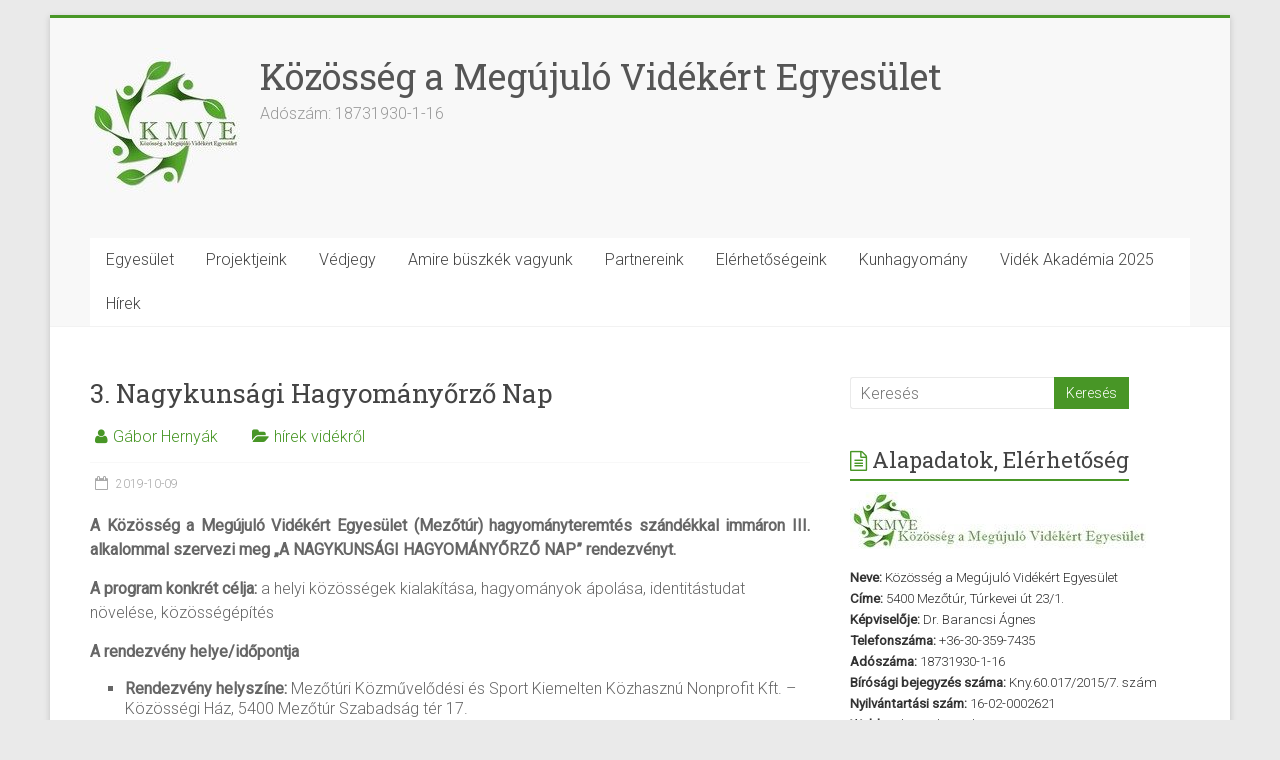

--- FILE ---
content_type: text/html; charset=UTF-8
request_url: https://www.kmve.hu/3-nagykunsagi-hagyomanyorzo-nap/
body_size: 13855
content:

<!DOCTYPE html>
<html dir="ltr" lang="hu"
	prefix="og: https://ogp.me/ns#" >
<head>
<meta charset="UTF-8" />
<meta name="viewport" content="width=device-width, initial-scale=1">
<link rel="profile" href="http://gmpg.org/xfn/11" />
<link rel="pingback" href="https://www.kmve.hu/xmlrpc.php" />

		<!-- All in One SEO 4.2.9 - aioseo.com -->
		<meta name="description" content="A Közösség a Megújuló Vidékért Egyesület (Mezőtúr) 2019. október 18-án hagyományteremtés szándékkal immáron III. alkalommal szervezi meg „A NAGYKUNSÁGI HAGYOMÁNYŐRZŐ NAP” rendezvényt. Jelentkezéseket 2019. október 16-ig várjuk" />
		<meta name="robots" content="max-image-preview:large" />
		<link rel="canonical" href="https://www.kmve.hu/3-nagykunsagi-hagyomanyorzo-nap/" />
		<meta name="generator" content="All in One SEO (AIOSEO) 4.2.9 " />
		<meta property="og:locale" content="hu_HU" />
		<meta property="og:site_name" content="Közösség a Megújuló Vidékért Egyesület - Adószám: 18731930-1-16" />
		<meta property="og:type" content="article" />
		<meta property="og:title" content="3. Nagykunsági Hagyományőrző Nap - Közösség a Megújuló Vidékért Egyesület" />
		<meta property="og:description" content="A Közösség a Megújuló Vidékért Egyesület (Mezőtúr) 2019. október 18-án hagyományteremtés szándékkal immáron III. alkalommal szervezi meg „A NAGYKUNSÁGI HAGYOMÁNYŐRZŐ NAP” rendezvényt. Jelentkezéseket 2019. október 16-ig várjuk" />
		<meta property="og:url" content="https://www.kmve.hu/3-nagykunsagi-hagyomanyorzo-nap/" />
		<meta property="og:image" content="https://www.kmve.hu/wp-content/uploads/2016/05/cropped-kmve_150_sz.jpg" />
		<meta property="og:image:secure_url" content="https://www.kmve.hu/wp-content/uploads/2016/05/cropped-kmve_150_sz.jpg" />
		<meta property="og:image:width" content="150" />
		<meta property="og:image:height" content="150" />
		<meta property="article:published_time" content="2019-10-09T06:45:05+00:00" />
		<meta property="article:modified_time" content="2019-10-09T06:45:05+00:00" />
		<meta name="twitter:card" content="summary_large_image" />
		<meta name="twitter:title" content="3. Nagykunsági Hagyományőrző Nap - Közösség a Megújuló Vidékért Egyesület" />
		<meta name="twitter:description" content="A Közösség a Megújuló Vidékért Egyesület (Mezőtúr) 2019. október 18-án hagyományteremtés szándékkal immáron III. alkalommal szervezi meg „A NAGYKUNSÁGI HAGYOMÁNYŐRZŐ NAP” rendezvényt. Jelentkezéseket 2019. október 16-ig várjuk" />
		<meta name="twitter:image" content="https://www.kmve.hu/wp-content/uploads/2016/05/cropped-kmve_150_sz.jpg" />
		<script type="application/ld+json" class="aioseo-schema">
			{"@context":"https:\/\/schema.org","@graph":[{"@type":"BlogPosting","@id":"https:\/\/www.kmve.hu\/3-nagykunsagi-hagyomanyorzo-nap\/#blogposting","name":"3. Nagykuns\u00e1gi Hagyom\u00e1ny\u0151rz\u0151 Nap - K\u00f6z\u00f6ss\u00e9g a Meg\u00fajul\u00f3 Vid\u00e9k\u00e9rt Egyes\u00fclet","headline":"3. Nagykuns\u00e1gi Hagyom\u00e1ny\u0151rz\u0151 Nap","author":{"@id":"https:\/\/www.kmve.hu\/author\/admin-2\/#author"},"publisher":{"@id":"https:\/\/www.kmve.hu\/#organization"},"image":{"@type":"ImageObject","url":"https:\/\/www.kmve.hu\/wp-content\/uploads\/2019\/10\/3-nagykunsagi-hagyomanyorzo-nap-slide.jpg","width":800,"height":432},"datePublished":"2019-10-09T06:45:05+00:00","dateModified":"2019-10-09T06:45:05+00:00","inLanguage":"hu-HU","mainEntityOfPage":{"@id":"https:\/\/www.kmve.hu\/3-nagykunsagi-hagyomanyorzo-nap\/#webpage"},"isPartOf":{"@id":"https:\/\/www.kmve.hu\/3-nagykunsagi-hagyomanyorzo-nap\/#webpage"},"articleSection":"h\u00edrek vid\u00e9kr\u0151l"},{"@type":"BreadcrumbList","@id":"https:\/\/www.kmve.hu\/3-nagykunsagi-hagyomanyorzo-nap\/#breadcrumblist","itemListElement":[{"@type":"ListItem","@id":"https:\/\/www.kmve.hu\/#listItem","position":1,"item":{"@type":"WebPage","@id":"https:\/\/www.kmve.hu\/","name":"Home","description":"A K\u00f6z\u00f6ss\u00e9g a Meg\u00fajul\u00f3 Vid\u00e9k\u00e9rt Egyes\u00fclet\u00fcnk 2015-ben alakult. Tagjainkat (10 f\u0151) kvalifik\u00e1lt szakember (n\u00e9pm\u0171vel\u0151, m\u00fazeol\u00f3gus, agr\u00e1rm\u00e9rn\u00f6k, vid\u00e9kfejleszt\u0151 m\u00e9rn\u00f6k, informatikus, gazdas\u00e1gi szakemberek) alkotj\u00e1k. Civil szervezet\u00fcnk 6 megy\u00e9ben tev\u00e9kenykedik, nyitott szaktan\u00e1csad\u00f3 irod\u00e1kban. Jelenleg 1 f\u0151 p\u00e1ly\u00e1zat \u00e1ltal t\u00e1mogatott munkan\u00e9lk\u00fcli fiatal seg\u00edti az adminisztr\u00e1ci\u00f3s munk\u00e1inkat.","url":"https:\/\/www.kmve.hu\/"},"nextItem":"https:\/\/www.kmve.hu\/3-nagykunsagi-hagyomanyorzo-nap\/#listItem"},{"@type":"ListItem","@id":"https:\/\/www.kmve.hu\/3-nagykunsagi-hagyomanyorzo-nap\/#listItem","position":2,"item":{"@type":"WebPage","@id":"https:\/\/www.kmve.hu\/3-nagykunsagi-hagyomanyorzo-nap\/","name":"3. Nagykuns\u00e1gi Hagyom\u00e1ny\u0151rz\u0151 Nap","description":"A K\u00f6z\u00f6ss\u00e9g a Meg\u00fajul\u00f3 Vid\u00e9k\u00e9rt Egyes\u00fclet (Mez\u0151t\u00far) 2019. okt\u00f3ber 18-\u00e1n hagyom\u00e1nyteremt\u00e9s sz\u00e1nd\u00e9kkal imm\u00e1ron III. alkalommal szervezi meg \u201eA NAGYKUNS\u00c1GI HAGYOM\u00c1NY\u0150RZ\u0150 NAP\u201d rendezv\u00e9nyt. Jelentkez\u00e9seket 2019. okt\u00f3ber 16-ig v\u00e1rjuk","url":"https:\/\/www.kmve.hu\/3-nagykunsagi-hagyomanyorzo-nap\/"},"previousItem":"https:\/\/www.kmve.hu\/#listItem"}]},{"@type":"Organization","@id":"https:\/\/www.kmve.hu\/#organization","name":"K\u00f6z\u00f6ss\u00e9g a Meg\u00fajul\u00f3 Vid\u00e9k\u00e9rt Egyes\u00fclet","url":"https:\/\/www.kmve.hu\/","logo":{"@type":"ImageObject","url":"https:\/\/www.kmve.hu\/wp-content\/uploads\/2016\/05\/cropped-kmve_150_sz.jpg","@id":"https:\/\/www.kmve.hu\/#organizationLogo","width":150,"height":150},"image":{"@id":"https:\/\/www.kmve.hu\/#organizationLogo"}},{"@type":"Person","@id":"https:\/\/www.kmve.hu\/author\/admin-2\/#author","url":"https:\/\/www.kmve.hu\/author\/admin-2\/","name":"G\u00e1bor Herny\u00e1k","image":{"@type":"ImageObject","@id":"https:\/\/www.kmve.hu\/3-nagykunsagi-hagyomanyorzo-nap\/#authorImage","url":"https:\/\/secure.gravatar.com\/avatar\/cd92d24afd5d9a761bc8dcd9e1870162?s=96&d=mm&r=g","width":96,"height":96,"caption":"G\u00e1bor Herny\u00e1k"}},{"@type":"WebPage","@id":"https:\/\/www.kmve.hu\/3-nagykunsagi-hagyomanyorzo-nap\/#webpage","url":"https:\/\/www.kmve.hu\/3-nagykunsagi-hagyomanyorzo-nap\/","name":"3. Nagykuns\u00e1gi Hagyom\u00e1ny\u0151rz\u0151 Nap - K\u00f6z\u00f6ss\u00e9g a Meg\u00fajul\u00f3 Vid\u00e9k\u00e9rt Egyes\u00fclet","description":"A K\u00f6z\u00f6ss\u00e9g a Meg\u00fajul\u00f3 Vid\u00e9k\u00e9rt Egyes\u00fclet (Mez\u0151t\u00far) 2019. okt\u00f3ber 18-\u00e1n hagyom\u00e1nyteremt\u00e9s sz\u00e1nd\u00e9kkal imm\u00e1ron III. alkalommal szervezi meg \u201eA NAGYKUNS\u00c1GI HAGYOM\u00c1NY\u0150RZ\u0150 NAP\u201d rendezv\u00e9nyt. Jelentkez\u00e9seket 2019. okt\u00f3ber 16-ig v\u00e1rjuk","inLanguage":"hu-HU","isPartOf":{"@id":"https:\/\/www.kmve.hu\/#website"},"breadcrumb":{"@id":"https:\/\/www.kmve.hu\/3-nagykunsagi-hagyomanyorzo-nap\/#breadcrumblist"},"author":{"@id":"https:\/\/www.kmve.hu\/author\/admin-2\/#author"},"creator":{"@id":"https:\/\/www.kmve.hu\/author\/admin-2\/#author"},"image":{"@type":"ImageObject","url":"https:\/\/www.kmve.hu\/wp-content\/uploads\/2019\/10\/3-nagykunsagi-hagyomanyorzo-nap-slide.jpg","@id":"https:\/\/www.kmve.hu\/#mainImage","width":800,"height":432},"primaryImageOfPage":{"@id":"https:\/\/www.kmve.hu\/3-nagykunsagi-hagyomanyorzo-nap\/#mainImage"},"datePublished":"2019-10-09T06:45:05+00:00","dateModified":"2019-10-09T06:45:05+00:00"},{"@type":"WebSite","@id":"https:\/\/www.kmve.hu\/#website","url":"https:\/\/www.kmve.hu\/","name":"K\u00f6z\u00f6ss\u00e9g a Meg\u00fajul\u00f3 Vid\u00e9k\u00e9rt Egyes\u00fclet","description":"Ad\u00f3sz\u00e1m: 18731930-1-16","inLanguage":"hu-HU","publisher":{"@id":"https:\/\/www.kmve.hu\/#organization"}}]}
		</script>
		<!-- All in One SEO -->


	<!-- This site is optimized with the Yoast SEO plugin v20.0 - https://yoast.com/wordpress/plugins/seo/ -->
	<title>3. Nagykunsági Hagyományőrző Nap - Közösség a Megújuló Vidékért Egyesület</title>
	<link rel="canonical" href="https://www.kmve.hu/3-nagykunsagi-hagyomanyorzo-nap/" />
	<meta property="og:locale" content="hu_HU" />
	<meta property="og:type" content="article" />
	<meta property="og:title" content="3. Nagykunsági Hagyományőrző Nap - K&ouml;z&ouml;ss&eacute;g a Meg&uacute;jul&oacute; Vid&eacute;k&eacute;rt Egyes&uuml;let" />
	<meta property="og:description" content="A Közösség a Megújuló Vidékért Egyesület (Mezőtúr) hagyományteremtés szándékkal immáron III. alkalommal szervezi meg „A NAGYKUNSÁGI HAGYOMÁNYŐRZŐ NAP” rendezvényt. A program konkrét célja: a helyi közösségek kialakítása, hagyományok ápolása, identitástudat növelése, közösségépítés A rendezvény helye/időpontja Rendezvény helyszíne: Mezőtúri Közművelődési és" />
	<meta property="og:url" content="https://www.kmve.hu/3-nagykunsagi-hagyomanyorzo-nap/" />
	<meta property="og:site_name" content="K&ouml;z&ouml;ss&eacute;g a Meg&uacute;jul&oacute; Vid&eacute;k&eacute;rt Egyes&uuml;let" />
	<meta property="article:published_time" content="2019-10-09T06:45:05+00:00" />
	<meta property="og:image" content="https://www.kmve.hu/wp-content/uploads/2019/10/3-nagykunsagi-hagyomanyorzo-nap-slide.jpg" />
	<meta property="og:image:width" content="800" />
	<meta property="og:image:height" content="432" />
	<meta property="og:image:type" content="image/jpeg" />
	<meta name="author" content="Gábor Hernyák" />
	<meta name="twitter:card" content="summary_large_image" />
	<meta name="twitter:label1" content="Szerző:" />
	<meta name="twitter:data1" content="Gábor Hernyák" />
	<meta name="twitter:label2" content="Becsült olvasási idő" />
	<meta name="twitter:data2" content="2 perc" />
	<script type="application/ld+json" class="yoast-schema-graph">{"@context":"https://schema.org","@graph":[{"@type":"Article","@id":"https://www.kmve.hu/3-nagykunsagi-hagyomanyorzo-nap/#article","isPartOf":{"@id":"https://www.kmve.hu/3-nagykunsagi-hagyomanyorzo-nap/"},"author":{"name":"Gábor Hernyák","@id":"https://www.kmve.hu/#/schema/person/3e75db34e358d62d450c369488303b49"},"headline":"3. Nagykunsági Hagyományőrző Nap","datePublished":"2019-10-09T06:45:05+00:00","dateModified":"2019-10-09T06:45:05+00:00","mainEntityOfPage":{"@id":"https://www.kmve.hu/3-nagykunsagi-hagyomanyorzo-nap/"},"wordCount":336,"publisher":{"@id":"https://www.kmve.hu/#organization"},"image":{"@id":"https://www.kmve.hu/3-nagykunsagi-hagyomanyorzo-nap/#primaryimage"},"thumbnailUrl":"https://www.kmve.hu/wp-content/uploads/2019/10/3-nagykunsagi-hagyomanyorzo-nap-slide.jpg","articleSection":["hírek vidékről"],"inLanguage":"hu"},{"@type":"WebPage","@id":"https://www.kmve.hu/3-nagykunsagi-hagyomanyorzo-nap/","url":"https://www.kmve.hu/3-nagykunsagi-hagyomanyorzo-nap/","name":"3. Nagykunsági Hagyományőrző Nap - K&ouml;z&ouml;ss&eacute;g a Meg&uacute;jul&oacute; Vid&eacute;k&eacute;rt Egyes&uuml;let","isPartOf":{"@id":"https://www.kmve.hu/#website"},"primaryImageOfPage":{"@id":"https://www.kmve.hu/3-nagykunsagi-hagyomanyorzo-nap/#primaryimage"},"image":{"@id":"https://www.kmve.hu/3-nagykunsagi-hagyomanyorzo-nap/#primaryimage"},"thumbnailUrl":"https://www.kmve.hu/wp-content/uploads/2019/10/3-nagykunsagi-hagyomanyorzo-nap-slide.jpg","datePublished":"2019-10-09T06:45:05+00:00","dateModified":"2019-10-09T06:45:05+00:00","breadcrumb":{"@id":"https://www.kmve.hu/3-nagykunsagi-hagyomanyorzo-nap/#breadcrumb"},"inLanguage":"hu","potentialAction":[{"@type":"ReadAction","target":["https://www.kmve.hu/3-nagykunsagi-hagyomanyorzo-nap/"]}]},{"@type":"ImageObject","inLanguage":"hu","@id":"https://www.kmve.hu/3-nagykunsagi-hagyomanyorzo-nap/#primaryimage","url":"https://www.kmve.hu/wp-content/uploads/2019/10/3-nagykunsagi-hagyomanyorzo-nap-slide.jpg","contentUrl":"https://www.kmve.hu/wp-content/uploads/2019/10/3-nagykunsagi-hagyomanyorzo-nap-slide.jpg","width":800,"height":432},{"@type":"BreadcrumbList","@id":"https://www.kmve.hu/3-nagykunsagi-hagyomanyorzo-nap/#breadcrumb","itemListElement":[{"@type":"ListItem","position":1,"name":"Home","item":"https://www.kmve.hu/"},{"@type":"ListItem","position":2,"name":"Hírek vidékről","item":"https://www.kmve.hu/hirek-videkrol/"},{"@type":"ListItem","position":3,"name":"3. Nagykunsági Hagyományőrző Nap"}]},{"@type":"WebSite","@id":"https://www.kmve.hu/#website","url":"https://www.kmve.hu/","name":"K&ouml;z&ouml;ss&eacute;g a Meg&uacute;jul&oacute; Vid&eacute;k&eacute;rt Egyes&uuml;let","description":"Ad&oacute;sz&aacute;m: 18731930-1-16","publisher":{"@id":"https://www.kmve.hu/#organization"},"potentialAction":[{"@type":"SearchAction","target":{"@type":"EntryPoint","urlTemplate":"https://www.kmve.hu/?s={search_term_string}"},"query-input":"required name=search_term_string"}],"inLanguage":"hu"},{"@type":"Organization","@id":"https://www.kmve.hu/#organization","name":"K&ouml;z&ouml;ss&eacute;g a Meg&uacute;jul&oacute; Vid&eacute;k&eacute;rt Egyes&uuml;let","url":"https://www.kmve.hu/","logo":{"@type":"ImageObject","inLanguage":"hu","@id":"https://www.kmve.hu/#/schema/logo/image/","url":"https://www.kmve.hu/wp-content/uploads/2016/05/cropped-kmve_150_sz.jpg","contentUrl":"https://www.kmve.hu/wp-content/uploads/2016/05/cropped-kmve_150_sz.jpg","width":150,"height":150,"caption":"K&ouml;z&ouml;ss&eacute;g a Meg&uacute;jul&oacute; Vid&eacute;k&eacute;rt Egyes&uuml;let"},"image":{"@id":"https://www.kmve.hu/#/schema/logo/image/"}},{"@type":"Person","@id":"https://www.kmve.hu/#/schema/person/3e75db34e358d62d450c369488303b49","name":"Gábor Hernyák","image":{"@type":"ImageObject","inLanguage":"hu","@id":"https://www.kmve.hu/#/schema/person/image/","url":"https://secure.gravatar.com/avatar/cd92d24afd5d9a761bc8dcd9e1870162?s=96&d=mm&r=g","contentUrl":"https://secure.gravatar.com/avatar/cd92d24afd5d9a761bc8dcd9e1870162?s=96&d=mm&r=g","caption":"Gábor Hernyák"},"sameAs":["http://hernyakg.hu"],"url":"https://www.kmve.hu/author/admin-2/"}]}</script>
	<!-- / Yoast SEO plugin. -->


<link rel='dns-prefetch' href='//fonts.googleapis.com' />
<link rel="alternate" type="application/rss+xml" title="K&ouml;z&ouml;ss&eacute;g a Meg&uacute;jul&oacute; Vid&eacute;k&eacute;rt Egyes&uuml;let &raquo; hírcsatorna" href="https://www.kmve.hu/feed/" />
<link rel="alternate" type="application/rss+xml" title="K&ouml;z&ouml;ss&eacute;g a Meg&uacute;jul&oacute; Vid&eacute;k&eacute;rt Egyes&uuml;let &raquo; hozzászólás hírcsatorna" href="https://www.kmve.hu/comments/feed/" />
<script type="text/javascript">
window._wpemojiSettings = {"baseUrl":"https:\/\/s.w.org\/images\/core\/emoji\/14.0.0\/72x72\/","ext":".png","svgUrl":"https:\/\/s.w.org\/images\/core\/emoji\/14.0.0\/svg\/","svgExt":".svg","source":{"concatemoji":"https:\/\/www.kmve.hu\/wp-includes\/js\/wp-emoji-release.min.js?ver=6.1.7"}};
/*! This file is auto-generated */
!function(e,a,t){var n,r,o,i=a.createElement("canvas"),p=i.getContext&&i.getContext("2d");function s(e,t){var a=String.fromCharCode,e=(p.clearRect(0,0,i.width,i.height),p.fillText(a.apply(this,e),0,0),i.toDataURL());return p.clearRect(0,0,i.width,i.height),p.fillText(a.apply(this,t),0,0),e===i.toDataURL()}function c(e){var t=a.createElement("script");t.src=e,t.defer=t.type="text/javascript",a.getElementsByTagName("head")[0].appendChild(t)}for(o=Array("flag","emoji"),t.supports={everything:!0,everythingExceptFlag:!0},r=0;r<o.length;r++)t.supports[o[r]]=function(e){if(p&&p.fillText)switch(p.textBaseline="top",p.font="600 32px Arial",e){case"flag":return s([127987,65039,8205,9895,65039],[127987,65039,8203,9895,65039])?!1:!s([55356,56826,55356,56819],[55356,56826,8203,55356,56819])&&!s([55356,57332,56128,56423,56128,56418,56128,56421,56128,56430,56128,56423,56128,56447],[55356,57332,8203,56128,56423,8203,56128,56418,8203,56128,56421,8203,56128,56430,8203,56128,56423,8203,56128,56447]);case"emoji":return!s([129777,127995,8205,129778,127999],[129777,127995,8203,129778,127999])}return!1}(o[r]),t.supports.everything=t.supports.everything&&t.supports[o[r]],"flag"!==o[r]&&(t.supports.everythingExceptFlag=t.supports.everythingExceptFlag&&t.supports[o[r]]);t.supports.everythingExceptFlag=t.supports.everythingExceptFlag&&!t.supports.flag,t.DOMReady=!1,t.readyCallback=function(){t.DOMReady=!0},t.supports.everything||(n=function(){t.readyCallback()},a.addEventListener?(a.addEventListener("DOMContentLoaded",n,!1),e.addEventListener("load",n,!1)):(e.attachEvent("onload",n),a.attachEvent("onreadystatechange",function(){"complete"===a.readyState&&t.readyCallback()})),(e=t.source||{}).concatemoji?c(e.concatemoji):e.wpemoji&&e.twemoji&&(c(e.twemoji),c(e.wpemoji)))}(window,document,window._wpemojiSettings);
</script>
<style type="text/css">
img.wp-smiley,
img.emoji {
	display: inline !important;
	border: none !important;
	box-shadow: none !important;
	height: 1em !important;
	width: 1em !important;
	margin: 0 0.07em !important;
	vertical-align: -0.1em !important;
	background: none !important;
	padding: 0 !important;
}
</style>
	<link rel='stylesheet' id='twb-open-sans-css' href='https://fonts.googleapis.com/css?family=Open+Sans%3A300%2C400%2C500%2C600%2C700%2C800&#038;display=swap&#038;ver=6.1.7' type='text/css' media='all' />
<link rel='stylesheet' id='twbbwg-global-css' href='https://www.kmve.hu/wp-content/plugins/photo-gallery/booster/assets/css/global.css?ver=1.0.0' type='text/css' media='all' />
<link rel='stylesheet' id='wp-block-library-css' href='https://www.kmve.hu/wp-includes/css/dist/block-library/style.min.css?ver=6.1.7' type='text/css' media='all' />
<link rel='stylesheet' id='classic-theme-styles-css' href='https://www.kmve.hu/wp-includes/css/classic-themes.min.css?ver=1' type='text/css' media='all' />
<style id='global-styles-inline-css' type='text/css'>
body{--wp--preset--color--black: #000000;--wp--preset--color--cyan-bluish-gray: #abb8c3;--wp--preset--color--white: #ffffff;--wp--preset--color--pale-pink: #f78da7;--wp--preset--color--vivid-red: #cf2e2e;--wp--preset--color--luminous-vivid-orange: #ff6900;--wp--preset--color--luminous-vivid-amber: #fcb900;--wp--preset--color--light-green-cyan: #7bdcb5;--wp--preset--color--vivid-green-cyan: #00d084;--wp--preset--color--pale-cyan-blue: #8ed1fc;--wp--preset--color--vivid-cyan-blue: #0693e3;--wp--preset--color--vivid-purple: #9b51e0;--wp--preset--gradient--vivid-cyan-blue-to-vivid-purple: linear-gradient(135deg,rgba(6,147,227,1) 0%,rgb(155,81,224) 100%);--wp--preset--gradient--light-green-cyan-to-vivid-green-cyan: linear-gradient(135deg,rgb(122,220,180) 0%,rgb(0,208,130) 100%);--wp--preset--gradient--luminous-vivid-amber-to-luminous-vivid-orange: linear-gradient(135deg,rgba(252,185,0,1) 0%,rgba(255,105,0,1) 100%);--wp--preset--gradient--luminous-vivid-orange-to-vivid-red: linear-gradient(135deg,rgba(255,105,0,1) 0%,rgb(207,46,46) 100%);--wp--preset--gradient--very-light-gray-to-cyan-bluish-gray: linear-gradient(135deg,rgb(238,238,238) 0%,rgb(169,184,195) 100%);--wp--preset--gradient--cool-to-warm-spectrum: linear-gradient(135deg,rgb(74,234,220) 0%,rgb(151,120,209) 20%,rgb(207,42,186) 40%,rgb(238,44,130) 60%,rgb(251,105,98) 80%,rgb(254,248,76) 100%);--wp--preset--gradient--blush-light-purple: linear-gradient(135deg,rgb(255,206,236) 0%,rgb(152,150,240) 100%);--wp--preset--gradient--blush-bordeaux: linear-gradient(135deg,rgb(254,205,165) 0%,rgb(254,45,45) 50%,rgb(107,0,62) 100%);--wp--preset--gradient--luminous-dusk: linear-gradient(135deg,rgb(255,203,112) 0%,rgb(199,81,192) 50%,rgb(65,88,208) 100%);--wp--preset--gradient--pale-ocean: linear-gradient(135deg,rgb(255,245,203) 0%,rgb(182,227,212) 50%,rgb(51,167,181) 100%);--wp--preset--gradient--electric-grass: linear-gradient(135deg,rgb(202,248,128) 0%,rgb(113,206,126) 100%);--wp--preset--gradient--midnight: linear-gradient(135deg,rgb(2,3,129) 0%,rgb(40,116,252) 100%);--wp--preset--duotone--dark-grayscale: url('#wp-duotone-dark-grayscale');--wp--preset--duotone--grayscale: url('#wp-duotone-grayscale');--wp--preset--duotone--purple-yellow: url('#wp-duotone-purple-yellow');--wp--preset--duotone--blue-red: url('#wp-duotone-blue-red');--wp--preset--duotone--midnight: url('#wp-duotone-midnight');--wp--preset--duotone--magenta-yellow: url('#wp-duotone-magenta-yellow');--wp--preset--duotone--purple-green: url('#wp-duotone-purple-green');--wp--preset--duotone--blue-orange: url('#wp-duotone-blue-orange');--wp--preset--font-size--small: 13px;--wp--preset--font-size--medium: 20px;--wp--preset--font-size--large: 36px;--wp--preset--font-size--x-large: 42px;--wp--preset--spacing--20: 0.44rem;--wp--preset--spacing--30: 0.67rem;--wp--preset--spacing--40: 1rem;--wp--preset--spacing--50: 1.5rem;--wp--preset--spacing--60: 2.25rem;--wp--preset--spacing--70: 3.38rem;--wp--preset--spacing--80: 5.06rem;}:where(.is-layout-flex){gap: 0.5em;}body .is-layout-flow > .alignleft{float: left;margin-inline-start: 0;margin-inline-end: 2em;}body .is-layout-flow > .alignright{float: right;margin-inline-start: 2em;margin-inline-end: 0;}body .is-layout-flow > .aligncenter{margin-left: auto !important;margin-right: auto !important;}body .is-layout-constrained > .alignleft{float: left;margin-inline-start: 0;margin-inline-end: 2em;}body .is-layout-constrained > .alignright{float: right;margin-inline-start: 2em;margin-inline-end: 0;}body .is-layout-constrained > .aligncenter{margin-left: auto !important;margin-right: auto !important;}body .is-layout-constrained > :where(:not(.alignleft):not(.alignright):not(.alignfull)){max-width: var(--wp--style--global--content-size);margin-left: auto !important;margin-right: auto !important;}body .is-layout-constrained > .alignwide{max-width: var(--wp--style--global--wide-size);}body .is-layout-flex{display: flex;}body .is-layout-flex{flex-wrap: wrap;align-items: center;}body .is-layout-flex > *{margin: 0;}:where(.wp-block-columns.is-layout-flex){gap: 2em;}.has-black-color{color: var(--wp--preset--color--black) !important;}.has-cyan-bluish-gray-color{color: var(--wp--preset--color--cyan-bluish-gray) !important;}.has-white-color{color: var(--wp--preset--color--white) !important;}.has-pale-pink-color{color: var(--wp--preset--color--pale-pink) !important;}.has-vivid-red-color{color: var(--wp--preset--color--vivid-red) !important;}.has-luminous-vivid-orange-color{color: var(--wp--preset--color--luminous-vivid-orange) !important;}.has-luminous-vivid-amber-color{color: var(--wp--preset--color--luminous-vivid-amber) !important;}.has-light-green-cyan-color{color: var(--wp--preset--color--light-green-cyan) !important;}.has-vivid-green-cyan-color{color: var(--wp--preset--color--vivid-green-cyan) !important;}.has-pale-cyan-blue-color{color: var(--wp--preset--color--pale-cyan-blue) !important;}.has-vivid-cyan-blue-color{color: var(--wp--preset--color--vivid-cyan-blue) !important;}.has-vivid-purple-color{color: var(--wp--preset--color--vivid-purple) !important;}.has-black-background-color{background-color: var(--wp--preset--color--black) !important;}.has-cyan-bluish-gray-background-color{background-color: var(--wp--preset--color--cyan-bluish-gray) !important;}.has-white-background-color{background-color: var(--wp--preset--color--white) !important;}.has-pale-pink-background-color{background-color: var(--wp--preset--color--pale-pink) !important;}.has-vivid-red-background-color{background-color: var(--wp--preset--color--vivid-red) !important;}.has-luminous-vivid-orange-background-color{background-color: var(--wp--preset--color--luminous-vivid-orange) !important;}.has-luminous-vivid-amber-background-color{background-color: var(--wp--preset--color--luminous-vivid-amber) !important;}.has-light-green-cyan-background-color{background-color: var(--wp--preset--color--light-green-cyan) !important;}.has-vivid-green-cyan-background-color{background-color: var(--wp--preset--color--vivid-green-cyan) !important;}.has-pale-cyan-blue-background-color{background-color: var(--wp--preset--color--pale-cyan-blue) !important;}.has-vivid-cyan-blue-background-color{background-color: var(--wp--preset--color--vivid-cyan-blue) !important;}.has-vivid-purple-background-color{background-color: var(--wp--preset--color--vivid-purple) !important;}.has-black-border-color{border-color: var(--wp--preset--color--black) !important;}.has-cyan-bluish-gray-border-color{border-color: var(--wp--preset--color--cyan-bluish-gray) !important;}.has-white-border-color{border-color: var(--wp--preset--color--white) !important;}.has-pale-pink-border-color{border-color: var(--wp--preset--color--pale-pink) !important;}.has-vivid-red-border-color{border-color: var(--wp--preset--color--vivid-red) !important;}.has-luminous-vivid-orange-border-color{border-color: var(--wp--preset--color--luminous-vivid-orange) !important;}.has-luminous-vivid-amber-border-color{border-color: var(--wp--preset--color--luminous-vivid-amber) !important;}.has-light-green-cyan-border-color{border-color: var(--wp--preset--color--light-green-cyan) !important;}.has-vivid-green-cyan-border-color{border-color: var(--wp--preset--color--vivid-green-cyan) !important;}.has-pale-cyan-blue-border-color{border-color: var(--wp--preset--color--pale-cyan-blue) !important;}.has-vivid-cyan-blue-border-color{border-color: var(--wp--preset--color--vivid-cyan-blue) !important;}.has-vivid-purple-border-color{border-color: var(--wp--preset--color--vivid-purple) !important;}.has-vivid-cyan-blue-to-vivid-purple-gradient-background{background: var(--wp--preset--gradient--vivid-cyan-blue-to-vivid-purple) !important;}.has-light-green-cyan-to-vivid-green-cyan-gradient-background{background: var(--wp--preset--gradient--light-green-cyan-to-vivid-green-cyan) !important;}.has-luminous-vivid-amber-to-luminous-vivid-orange-gradient-background{background: var(--wp--preset--gradient--luminous-vivid-amber-to-luminous-vivid-orange) !important;}.has-luminous-vivid-orange-to-vivid-red-gradient-background{background: var(--wp--preset--gradient--luminous-vivid-orange-to-vivid-red) !important;}.has-very-light-gray-to-cyan-bluish-gray-gradient-background{background: var(--wp--preset--gradient--very-light-gray-to-cyan-bluish-gray) !important;}.has-cool-to-warm-spectrum-gradient-background{background: var(--wp--preset--gradient--cool-to-warm-spectrum) !important;}.has-blush-light-purple-gradient-background{background: var(--wp--preset--gradient--blush-light-purple) !important;}.has-blush-bordeaux-gradient-background{background: var(--wp--preset--gradient--blush-bordeaux) !important;}.has-luminous-dusk-gradient-background{background: var(--wp--preset--gradient--luminous-dusk) !important;}.has-pale-ocean-gradient-background{background: var(--wp--preset--gradient--pale-ocean) !important;}.has-electric-grass-gradient-background{background: var(--wp--preset--gradient--electric-grass) !important;}.has-midnight-gradient-background{background: var(--wp--preset--gradient--midnight) !important;}.has-small-font-size{font-size: var(--wp--preset--font-size--small) !important;}.has-medium-font-size{font-size: var(--wp--preset--font-size--medium) !important;}.has-large-font-size{font-size: var(--wp--preset--font-size--large) !important;}.has-x-large-font-size{font-size: var(--wp--preset--font-size--x-large) !important;}
.wp-block-navigation a:where(:not(.wp-element-button)){color: inherit;}
:where(.wp-block-columns.is-layout-flex){gap: 2em;}
.wp-block-pullquote{font-size: 1.5em;line-height: 1.6;}
</style>
<link rel='stylesheet' id='bwg_fonts-css' href='https://www.kmve.hu/wp-content/plugins/photo-gallery/css/bwg-fonts/fonts.css?ver=0.0.1' type='text/css' media='all' />
<link rel='stylesheet' id='sumoselect-css' href='https://www.kmve.hu/wp-content/plugins/photo-gallery/css/sumoselect.min.css?ver=3.4.6' type='text/css' media='all' />
<link rel='stylesheet' id='mCustomScrollbar-css' href='https://www.kmve.hu/wp-content/plugins/photo-gallery/css/jquery.mCustomScrollbar.min.css?ver=3.1.5' type='text/css' media='all' />
<link rel='stylesheet' id='bwg_frontend-css' href='https://www.kmve.hu/wp-content/plugins/photo-gallery/css/styles.min.css?ver=1.8.11' type='text/css' media='all' />
<link rel='stylesheet' id='accelerate_style-css' href='https://www.kmve.hu/wp-content/themes/accelerate/style.css?ver=6.1.7' type='text/css' media='all' />
<link rel='stylesheet' id='accelerate_googlefonts-css' href='//fonts.googleapis.com/css?family=Roboto%3A400%2C300%2C100%7CRoboto+Slab%3A700%2C400&#038;ver=6.1.7' type='text/css' media='all' />
<link rel='stylesheet' id='accelerate-fontawesome-css' href='https://www.kmve.hu/wp-content/themes/accelerate/fontawesome/css/font-awesome.css?ver=4.3.0' type='text/css' media='all' />
<script type='text/javascript' src='https://www.kmve.hu/wp-includes/js/jquery/jquery.min.js?ver=3.6.1' id='jquery-core-js'></script>
<script type='text/javascript' src='https://www.kmve.hu/wp-includes/js/jquery/jquery-migrate.min.js?ver=3.3.2' id='jquery-migrate-js'></script>
<script type='text/javascript' src='https://www.kmve.hu/wp-content/plugins/photo-gallery/booster/assets/js/circle-progress.js?ver=1.2.2' id='twbbwg-circle-js'></script>
<script type='text/javascript' id='twbbwg-global-js-extra'>
/* <![CDATA[ */
var twb = {"nonce":"b662d7c9dc","ajax_url":"https:\/\/www.kmve.hu\/wp-admin\/admin-ajax.php","plugin_url":"https:\/\/www.kmve.hu\/wp-content\/plugins\/photo-gallery\/booster","href":"https:\/\/www.kmve.hu\/wp-admin\/admin.php?page=twbbwg_photo-gallery"};
var twb = {"nonce":"b662d7c9dc","ajax_url":"https:\/\/www.kmve.hu\/wp-admin\/admin-ajax.php","plugin_url":"https:\/\/www.kmve.hu\/wp-content\/plugins\/photo-gallery\/booster","href":"https:\/\/www.kmve.hu\/wp-admin\/admin.php?page=twbbwg_photo-gallery"};
/* ]]> */
</script>
<script type='text/javascript' src='https://www.kmve.hu/wp-content/plugins/photo-gallery/booster/assets/js/global.js?ver=1.0.0' id='twbbwg-global-js'></script>
<script type='text/javascript' src='https://www.kmve.hu/wp-content/plugins/photo-gallery/js/jquery.sumoselect.min.js?ver=3.4.6' id='sumoselect-js'></script>
<script type='text/javascript' src='https://www.kmve.hu/wp-content/plugins/photo-gallery/js/jquery.mobile.min.js?ver=1.4.5' id='jquery-mobile-js'></script>
<script type='text/javascript' src='https://www.kmve.hu/wp-content/plugins/photo-gallery/js/jquery.mCustomScrollbar.concat.min.js?ver=3.1.5' id='mCustomScrollbar-js'></script>
<script type='text/javascript' src='https://www.kmve.hu/wp-content/plugins/photo-gallery/js/jquery.fullscreen.min.js?ver=0.6.0' id='jquery-fullscreen-js'></script>
<script type='text/javascript' id='bwg_frontend-js-extra'>
/* <![CDATA[ */
var bwg_objectsL10n = {"bwg_field_required":"field is required.","bwg_mail_validation":"Ez nem egy \u00e9rv\u00e9nyes e-mail c\u00edm\u00e9t. ","bwg_search_result":"Nincsenek k\u00e9pek felel meg a keres\u00e9st.","bwg_select_tag":"Select Tag","bwg_order_by":"Order By","bwg_search":"Keres\u00e9s","bwg_show_ecommerce":"Show Ecommerce","bwg_hide_ecommerce":"Hide Ecommerce","bwg_show_comments":"Hozz\u00e1sz\u00f3l\u00e1st mutat","bwg_hide_comments":"Megjegyz\u00e9sek elrejt\u00e9se","bwg_restore":"Vissza\u00e1ll\u00edt\u00e1sa","bwg_maximize":"Maximaliz\u00e1l\u00e1sa","bwg_fullscreen":"Teljes k\u00e9perny\u0151","bwg_exit_fullscreen":"Kil\u00e9p\u00e9s Teljes k\u00e9perny\u0151","bwg_search_tag":"SEARCH...","bwg_tag_no_match":"No tags found","bwg_all_tags_selected":"All tags selected","bwg_tags_selected":"tags selected","play":"Lej\u00e1tsz\u00e1s","pause":"Sz\u00fcnet","is_pro":"","bwg_play":"Lej\u00e1tsz\u00e1s","bwg_pause":"Sz\u00fcnet","bwg_hide_info":"Inform\u00e1ci\u00f3 elrejt\u00e9se","bwg_show_info":"Mutassa info","bwg_hide_rating":"Hide \u00e9rt\u00e9kel\u00e9se","bwg_show_rating":"Mutassa \u00e9rt\u00e9kel\u00e9se","ok":"Ok","cancel":"Cancel","select_all":"Select all","lazy_load":"0","lazy_loader":"https:\/\/www.kmve.hu\/wp-content\/plugins\/photo-gallery\/images\/ajax_loader.png","front_ajax":"0","bwg_tag_see_all":"see all tags","bwg_tag_see_less":"see less tags"};
/* ]]> */
</script>
<script type='text/javascript' src='https://www.kmve.hu/wp-content/plugins/photo-gallery/js/scripts.min.js?ver=1.8.11' id='bwg_frontend-js'></script>
<script type='text/javascript' src='https://www.kmve.hu/wp-content/themes/accelerate/js/accelerate-custom.js?ver=6.1.7' id='accelerate-custom-js'></script>
<link rel="https://api.w.org/" href="https://www.kmve.hu/wp-json/" /><link rel="alternate" type="application/json" href="https://www.kmve.hu/wp-json/wp/v2/posts/2232" /><link rel="EditURI" type="application/rsd+xml" title="RSD" href="https://www.kmve.hu/xmlrpc.php?rsd" />
<link rel="wlwmanifest" type="application/wlwmanifest+xml" href="https://www.kmve.hu/wp-includes/wlwmanifest.xml" />
<meta name="generator" content="WordPress 6.1.7" />
<link rel='shortlink' href='https://www.kmve.hu/?p=2232' />
<link rel="alternate" type="application/json+oembed" href="https://www.kmve.hu/wp-json/oembed/1.0/embed?url=https%3A%2F%2Fwww.kmve.hu%2F3-nagykunsagi-hagyomanyorzo-nap%2F" />
<link rel="alternate" type="text/xml+oembed" href="https://www.kmve.hu/wp-json/oembed/1.0/embed?url=https%3A%2F%2Fwww.kmve.hu%2F3-nagykunsagi-hagyomanyorzo-nap%2F&#038;format=xml" />
		<style type="text/css"> .accelerate-button,blockquote,button,input[type=button],input[type=reset],input[type=submit]{background-color:#489626}a{color:#489626}#page{border-top:3px solid #489626}#site-title a:hover{color:#489626}#search-form span,.main-navigation a:hover,.main-navigation ul li ul li a:hover,.main-navigation ul li ul li:hover>a,.main-navigation ul li.current-menu-ancestor a,.main-navigation ul li.current-menu-item a,.main-navigation ul li.current-menu-item ul li a:hover,.main-navigation ul li.current_page_ancestor a,.main-navigation ul li.current_page_item a,.main-navigation ul li:hover>a{background-color:#489626}.site-header .menu-toggle:before{color:#489626}.main-small-navigation li:hover{background-color:#489626}.main-small-navigation ul>.current-menu-item,.main-small-navigation ul>.current_page_item{background:#489626}.footer-menu a:hover,.footer-menu ul li.current-menu-ancestor a,.footer-menu ul li.current-menu-item a,.footer-menu ul li.current_page_ancestor a,.footer-menu ul li.current_page_item a,.footer-menu ul li:hover>a{color:#489626}#featured-slider .slider-read-more-button,.slider-title-head .entry-title a{background-color:#489626}a.slide-prev,a.slide-next,.slider-title-head .entry-title a{background-color:#489626}#controllers a.active,#controllers a:hover{background-color:#489626;color:#489626}.format-link .entry-content a{background-color:#489626}#secondary .widget_featured_single_post h3.widget-title a:hover,.widget_image_service_block .entry-title a:hover{color:#489626}.pagination span{background-color:#489626}.pagination a span:hover{color:#489626;border-color:#489626}#content .comments-area a.comment-edit-link:hover,#content .comments-area a.comment-permalink:hover,#content .comments-area article header cite a:hover,.comments-area .comment-author-link a:hover{color:#489626}.comments-area .comment-author-link span{background-color:#489626}#wp-calendar #today,.comment .comment-reply-link:hover,.nav-next a,.nav-previous a{color:#489626}.widget-title span{border-bottom:2px solid #489626}#secondary h3 span:before,.footer-widgets-area h3 span:before{color:#489626}#secondary .accelerate_tagcloud_widget a:hover,.footer-widgets-area .accelerate_tagcloud_widget a:hover{background-color:#489626}.footer-widgets-area a:hover{color:#489626}.footer-socket-wrapper{border-top:3px solid #489626}.footer-socket-wrapper .copyright a:hover{color:#489626}a#scroll-up{background-color:#489626}.entry-meta .byline i,.entry-meta .cat-links i,.entry-meta a,.post .entry-title a:hover{color:#489626}.entry-meta .post-format i{background-color:#489626}.entry-meta .comments-link a:hover,.entry-meta .edit-link a:hover,.entry-meta .posted-on a:hover,.main-navigation li.menu-item-has-children:hover,.entry-meta .tag-links a:hover{color:#489626}.more-link span,.read-more{background-color:#489626}</style>
		<link rel="icon" href="https://www.kmve.hu/wp-content/uploads/2015/12/cropped-kmve_logo_1_keres_01-32x32.jpg" sizes="32x32" />
<link rel="icon" href="https://www.kmve.hu/wp-content/uploads/2015/12/cropped-kmve_logo_1_keres_01-192x192.jpg" sizes="192x192" />
<link rel="apple-touch-icon" href="https://www.kmve.hu/wp-content/uploads/2015/12/cropped-kmve_logo_1_keres_01-180x180.jpg" />
<meta name="msapplication-TileImage" content="https://www.kmve.hu/wp-content/uploads/2015/12/cropped-kmve_logo_1_keres_01-270x270.jpg" />
</head>

<body class="post-template-default single single-post postid-2232 single-format-standard wp-custom-logo ">
<div id="page" class="hfeed site">
		<header id="masthead" class="site-header clearfix">

		<div id="header-text-nav-container" class="clearfix">

			
			<div class="inner-wrap">

				<div id="header-text-nav-wrap" class="clearfix">
					<div id="header-left-section">
													<div id="header-logo-image">
																<a href="https://www.kmve.hu/" class="custom-logo-link" rel="home"><img width="150" height="150" src="https://www.kmve.hu/wp-content/uploads/2016/05/cropped-kmve_150_sz.jpg" class="custom-logo" alt="K&ouml;z&ouml;ss&eacute;g a Meg&uacute;jul&oacute; Vid&eacute;k&eacute;rt Egyes&uuml;let" decoding="async" /></a>							</div><!-- #header-logo-image -->
												<div id="header-text" class="">
														<h3 id="site-title">
									<a href="https://www.kmve.hu/" title="K&ouml;z&ouml;ss&eacute;g a Meg&uacute;jul&oacute; Vid&eacute;k&eacute;rt Egyes&uuml;let" rel="home">K&ouml;z&ouml;ss&eacute;g a Meg&uacute;jul&oacute; Vid&eacute;k&eacute;rt Egyes&uuml;let</a>
								</h3>
															<p id="site-description">Ad&oacute;sz&aacute;m: 18731930-1-16</p>
													</div><!-- #header-text -->
					</div><!-- #header-left-section -->
					<div id="header-right-section">
									    	</div><!-- #header-right-section -->

			   </div><!-- #header-text-nav-wrap -->

			</div><!-- .inner-wrap -->

			
			<nav id="site-navigation" class="main-navigation inner-wrap clearfix" role="navigation">
				<h3 class="menu-toggle">Menü</h3>
				<div class="menu-kmve-menu-container"><ul id="menu-kmve-menu" class="menu"><li id="menu-item-12" class="menu-item menu-item-type-custom menu-item-object-custom menu-item-has-children menu-item-12"><a href="#">Egyesület</a>
<ul class="sub-menu">
	<li id="menu-item-16" class="menu-item menu-item-type-post_type menu-item-object-page menu-item-home menu-item-16"><a href="https://www.kmve.hu/">Bemutatjuk Egyesületünket</a></li>
	<li id="menu-item-19" class="menu-item menu-item-type-post_type menu-item-object-page menu-item-19"><a href="https://www.kmve.hu/kuldetesnyilatkozat/">Küldetésnyilatkozat</a></li>
	<li id="menu-item-1234" class="menu-item menu-item-type-post_type menu-item-object-page menu-item-1234"><a href="https://www.kmve.hu/gazdasagfejlesztesi-strategiank/">Gazdaságfejlesztési stratégiánk</a></li>
	<li id="menu-item-22" class="menu-item menu-item-type-post_type menu-item-object-page menu-item-22"><a href="https://www.kmve.hu/alapszabaly/">Alapszabály</a></li>
	<li id="menu-item-31" class="menu-item menu-item-type-post_type menu-item-object-page menu-item-31"><a href="https://www.kmve.hu/egyesuletunk-tagjai/">Az Egyesület tagjai</a></li>
</ul>
</li>
<li id="menu-item-25" class="menu-item menu-item-type-post_type menu-item-object-page menu-item-25"><a href="https://www.kmve.hu/projektjeink/">Projektjeink</a></li>
<li id="menu-item-2412" class="menu-item menu-item-type-post_type menu-item-object-page menu-item-2412"><a href="https://www.kmve.hu/vedjegy/">Védjegy</a></li>
<li id="menu-item-28" class="menu-item menu-item-type-post_type menu-item-object-page menu-item-28"><a href="https://www.kmve.hu/amire-buszkek-vagyunk/">Amire büszkék vagyunk</a></li>
<li id="menu-item-34" class="menu-item menu-item-type-post_type menu-item-object-page menu-item-34"><a href="https://www.kmve.hu/partnereink/">Partnereink</a></li>
<li id="menu-item-37" class="menu-item menu-item-type-post_type menu-item-object-page menu-item-37"><a href="https://www.kmve.hu/elerhetosegeink/">Elérhetőségeink</a></li>
<li id="menu-item-2054" class="menu-item menu-item-type-post_type menu-item-object-page menu-item-2054"><a href="https://www.kmve.hu/kunhagyomany/">Kunhagyomány</a></li>
<li id="menu-item-2785" class="menu-item menu-item-type-post_type menu-item-object-page menu-item-2785"><a href="https://www.kmve.hu/videk-akademia-2025/">Vidék Akadémia 2025</a></li>
<li id="menu-item-2225" class="menu-item menu-item-type-custom menu-item-object-custom menu-item-2225"><a href="/hirek-videkrol/">Hírek</a></li>
</ul></div>			</nav>
		</div><!-- #header-text-nav-container -->

		
		
	</header>
			<div id="main" class="clearfix">
		<div class="inner-wrap clearfix">
			
	<div id="primary">
		<div id="content" class="clearfix">

						
				
<article id="post-2232" class="post-2232 post type-post status-publish format-standard has-post-thumbnail hentry category-hirek-videkrol">
	
	
	<header class="entry-header">
		<h1 class="entry-title">
			3. Nagykunsági Hagyományőrző Nap		</h1>
	</header>

	<div class="entry-meta">	<span class="byline"><span class="author vcard"><i class="fa fa-user"></i><a class="url fn n" href="https://www.kmve.hu/author/admin-2/" title="Gábor Hernyák">Gábor Hernyák</a></span></span>
	<span class="cat-links"><i class="fa fa-folder-open"></i><a href="https://www.kmve.hu/bejegyzesek/hirek-videkrol/" rel="category tag">hírek vidékről</a></span>
		<span class="sep"><span class="post-format"><i class="fa "></i></span></span>

		<span class="posted-on"><a href="https://www.kmve.hu/3-nagykunsagi-hagyomanyorzo-nap/" title="6:45 de." rel="bookmark"><i class="fa fa-calendar-o"></i> <time class="entry-date published" datetime="2019-10-09T06:45:05+00:00">2019-10-09</time></a></span></div>
	<div class="entry-content clearfix">
		<p style="text-align: justify;"><strong>A Közösség a Megújuló Vidékért Egyesület (Mezőtúr) hagyományteremtés szándékkal immáron III. alkalommal szervezi meg „A NAGYKUNSÁGI HAGYOMÁNYŐRZŐ NAP” rendezvényt.</strong></p>
<p><strong>A program konkrét célja:</strong> a helyi közösségek kialakítása, hagyományok ápolása, identitástudat növelése, közösségépítés</p>
<p><strong>A rendezvény helye/időpontja</strong></p>
<ul>
<li><strong>Rendezvény helyszíne:</strong> Mezőtúri Közművelődési és Sport Kiemelten Közhasznú Nonprofit Kft. &#8211; Közösségi Ház, 5400 Mezőtúr Szabadság tér 17.</li>
<li><strong>Rendezvény időpontja:</strong> 2019. október 18. 9:00-12:00</li>
</ul>
<p><span id="more-2232"></span></p>
<p><strong>A jelentkezés módja</strong></p>
<p>Jelentkezni lehet egyénileg és csoportosan. Egy jelentkező akár több egyéni és csoportos művel is indulhat.</p>
<p>Kategóriák: néptánc, népzene, népdal, vers, mondóka, mese, rajz, játék, fénykép, szobor, kép, használati tárgy, bármi, ami a Nagykunsághoz kötődik.</p>
<p><strong>Jelentkezéseket 2019. október 16-ig várjuk a <a href="http://www.turikamra.hu/wp-content/uploads/2019/10/3-nagykunsagi-hagyomanyorzo-nap-jelentkezesi-lap.doc" target="_blank" rel="noopener noreferrer">mellékelt nyomtatványon</a></strong> az alábbi elérhetőségeken:</p>
<ul>
<li>Túri Kamra, 5400 Mezőtúr, Szabadság tér 29. (volt Róka féle húsbolt)</li>
<li>e-mail cím: postmaster@turagro.t-online.hu</li>
<li>Óvodai csoportok, helyi lakosok jelentkezését is szívesen fogadjuk.</li>
<li>Bővebb információ: Dr. Barancsi Ágnes MNVH területi felelős, Tel: 30-359-7435</li>
</ul>
<p>Színes és érdekes programokkal, kézműves házzal várunk mindenkit. A rendezvény ideje alatt a Túri Kamra helyi termék kóstolót biztosít. A programok ingyenesek.</p>
<p><strong>VÁRJUK A JELENTKEZÉSÜKET!</strong></p>
<p style="text-align: justify;"><em>A rendezvény a Nagykun Hagyományőrző Társulat a társult önkormányzatok területén működő hagyományőrző civil szervezetek 2018. évi hagyományőrző rendezvényeinek támogatására kiírt projekt támogatásával valósul meg.</em></p>
<p><img decoding="async" class="aligncenter wp-image-3981" src="http://www.turikamra.hu/wp-content/uploads/2019/10/kmve-logo.png" alt="" width="170" height="151" /></p>
	</div>

	</article>
				
		<ul class="default-wp-page clearfix">
			<li class="previous"><a href="https://www.kmve.hu/videkfejlesztesi-szakmai-forum-zajlott-mezoturon-video/" rel="prev"><span class="meta-nav">&larr;</span> Vidékfejlesztési Szakmai Fórum zajlott Mezőtúron &#8211; videó</a></li>
			<li class="next"><a href="https://www.kmve.hu/emberi-osszefogassal-a-kornyezetert-termeszetert-egyesulet-mezoturon-a-helyi-termeloi-vasarban/" rel="next">Emberi Összefogással a Környezetért, Természetért Egyesület Mezőtúron a Helyi Termelői Vásárban <span class="meta-nav">&rarr;</span></a></li>
		</ul>
	
				
			
		</div><!-- #content -->
	</div><!-- #primary -->
	
	
<div id="secondary">
			
		<aside id="search-2" class="widget widget_search"><form action="https://www.kmve.hu/"id="search-form" class="searchform clearfix" method="get">
	<input type="text" placeholder="Keresés" class="s field" name="s">
	<input type="submit" value="Keresés" id="search-submit" name="submit" class="submit">
</form><!-- .searchform --></aside><aside id="text-2" class="widget widget_text"><h3 class="widget-title"><span>Alapadatok, Elérhetőség</span></h3>			<div class="textwidget"><span style="font-size: 10pt; color: #333333;"><img class="alignnone size-medium wp-image-102" src="https://www.kmve.hu/wp-content/uploads/2016/05/kmve_300-300x57.jpg" alt="kmve_300" width="300" height="57" /></span>
</br>
<span style="font-size: 10pt; color: #333333;"><strong>Neve:</strong> Közösség a Megújuló Vidékért Egyesület</span>
</br>
<span style="font-size: 10pt; color: #333333;"><strong>Címe:</strong> 5400 Mezőtúr, Túrkevei út 23/1.</span>
</br>
<span style="font-size: 10pt; color: #333333;"><strong>Képviselője:</strong> Dr. Barancsi Ágnes</span>
</br>
<span style="font-size: 10pt; color: #333333;"><strong>Telefonszáma:</strong> +36-30-359-7435</span>
</br>
<span style="font-size: 10pt; color: #333333;"><strong>Adószáma:</strong> 18731930-1-16</span>
</br>
<span style="font-size: 10pt; color: #333333;"><strong>Bírósági bejegyzés száma:</strong> Kny.60.017/2015/7. szám</span>
</br>
<span style="font-size: 10pt; color: #333333;"><strong>Nyilvántartási szám:</strong> 16-02-0002621</span>
</br>
<span style="font-size: 10pt; color: #333333;"><strong>Weblap:</strong> http://kmve.hu</span>
</br>
<span style="font-size: 10pt; color: #333333;"><strong>Facebook:</strong> https://www.facebook.com/megujulovidekert/</span>
</br>
<span style="font-size: 10pt; color: #333333;"><strong>E-mail: </strong>postmaster@turagro.t-online.hu</div>
		</aside><aside id="text-7" class="widget widget_text"><h3 class="widget-title"><span>Partnerséget építünk</span></h3>			<div class="textwidget"><p><a href="http://www.smartcommunities.eu/" target="_blank" rel="noopener"><img decoding="async" loading="lazy" class="size-full wp-image-1926 aligncenter" src="https://www.kmve.hu/wp-content/uploads/2018/06/SC_160x600_b_hu.gif" alt="" width="160" height="600" /></a></p>
</div>
		</aside>
		<aside id="recent-posts-5" class="widget widget_recent_entries">
		<h3 class="widget-title"><span>Legutóbbi bejegyzések</span></h3>
		<ul>
											<li>
					<a href="https://www.kmve.hu/oromunnep-a-feher-tanyan/">Örömünnep a Fehér tanyán</a>
									</li>
											<li>
					<a href="https://www.kmve.hu/felgyulladt-a-feny-muranyi-eva-tanyajan/">Felgyulladt a fény Murányi Éva tanyáján</a>
									</li>
											<li>
					<a href="https://www.kmve.hu/napelem-kerult-az-adamcsik-tanyara/">Napelem került az Adamcsik tanyára</a>
									</li>
											<li>
					<a href="https://www.kmve.hu/kosa-karoly-vp6-19-2-1-88-viii-21/">Kósa Károly &#8211; VP6-19.2.1.-88-VIII.-21</a>
									</li>
											<li>
					<a href="https://www.kmve.hu/meghivo-vp6-19-2-1-88-viii-21/">Meghívó &#8211; VP6-19.2.1.-88-VIII.-21</a>
									</li>
											<li>
					<a href="https://www.kmve.hu/videk-akademia-osszefoglalo/">&#8222;Vidék Akadémia&#8221; összefoglaló</a>
									</li>
											<li>
					<a href="https://www.kmve.hu/videk-akademia-ertekteremto-munkaert-elismeresek/">&#8222;Vidék Akadémia&#8221; &#8211; Értékteremtő munkáért elismerések</a>
									</li>
											<li>
					<a href="https://www.kmve.hu/leader-palyazati-siker/">LEADER PÁLYÁZATI SIKER</a>
									</li>
											<li>
					<a href="https://www.kmve.hu/videk-akademia-2024-05-15/">„Vidék Akadémia” &#8211; 2024. 05. 15.</a>
									</li>
											<li>
					<a href="https://www.kmve.hu/2023-evi-omek-hagyomany-es-innovacio-dij-az-agrargazdasagban-hida-palyazati-felhivas/">2023. évi OMÉK Hagyomány és Innováció Díj az Agrárgazdaságban (HIDA) pályázati felhívás</a>
									</li>
					</ul>

		</aside><aside id="accelerate_featured_single_page_widget-3" class="widget widget_featured_single_post clearfix"><h3 class="widget-title"><span><a href="https://www.kmve.hu/kuldetesnyilatkozat/" title="Kiemelt tartalom">Kiemelt tartalom</a></span></h3><p>AZ EGYESÜLET CÉLJA ÉS TEVÉKENYSÉGE Az Egyesület célja: a működési területén élő lakosság életfeltételeinek javítása, a vidékfejlesztés- és területfejlesztés társadalmi-gazdasági szerepének erősítése a természetvédelmi kultúra fejlesztése, a természet védelmével kapcsolatos ismeretek oktatása, természetvédelmi szemléletformálás a környezet- illetve természetvédelemmel, fenntartható környezettel...</p><a class="read-more" href="https://www.kmve.hu/kuldetesnyilatkozat/">Tovább</a></aside><aside id="tag_cloud-2" class="widget widget_tag_cloud"><h3 class="widget-title"><span>Címkefelhő</span></h3><div class="tagcloud"><a href="https://www.kmve.hu/tag/abadszalok/" class="tag-cloud-link tag-link-24 tag-link-position-1" style="font-size: 10.386363636364pt;" aria-label="Abádszalók (5 elem)">Abádszalók</a>
<a href="https://www.kmve.hu/tag/a-hagyomanyertelmezesek-a-nagykunsagi-paraszti-targykulturaban/" class="tag-cloud-link tag-link-143 tag-link-position-2" style="font-size: 8pt;" aria-label="A hagyományértelmezések a nagykunsági paraszti tárgykultúrában (2 elem)">A hagyományértelmezések a nagykunsági paraszti tárgykultúrában</a>
<a href="https://www.kmve.hu/tag/a-legszebb-konyhakertek/" class="tag-cloud-link tag-link-104 tag-link-position-3" style="font-size: 9.75pt;" aria-label="A legszebb konyhakertek (4 elem)">A legszebb konyhakertek</a>
<a href="https://www.kmve.hu/tag/civil-forras/" class="tag-cloud-link tag-link-114 tag-link-position-4" style="font-size: 8.9545454545455pt;" aria-label="Civil Forrás (3 elem)">Civil Forrás</a>
<a href="https://www.kmve.hu/tag/civil-informacios-centrum/" class="tag-cloud-link tag-link-119 tag-link-position-5" style="font-size: 9.75pt;" aria-label="Civil Információs Centrum (4 elem)">Civil Információs Centrum</a>
<a href="https://www.kmve.hu/tag/falunap/" class="tag-cloud-link tag-link-67 tag-link-position-6" style="font-size: 8.9545454545455pt;" aria-label="Falunap (3 elem)">Falunap</a>
<a href="https://www.kmve.hu/tag/fesztival/" class="tag-cloud-link tag-link-19 tag-link-position-7" style="font-size: 14.204545454545pt;" aria-label="Fesztivál (17 elem)">Fesztivál</a>
<a href="https://www.kmve.hu/tag/gasztrofesztival/" class="tag-cloud-link tag-link-32 tag-link-position-8" style="font-size: 12.772727272727pt;" aria-label="Gasztrofesztivál (11 elem)">Gasztrofesztivál</a>
<a href="https://www.kmve.hu/tag/gasztronomia/" class="tag-cloud-link tag-link-115 tag-link-position-9" style="font-size: 8.9545454545455pt;" aria-label="Gasztronómia (3 elem)">Gasztronómia</a>
<a href="https://www.kmve.hu/tag/gulyasfesztival/" class="tag-cloud-link tag-link-81 tag-link-position-10" style="font-size: 8.9545454545455pt;" aria-label="Gulyásfesztivál (3 elem)">Gulyásfesztivál</a>
<a href="https://www.kmve.hu/tag/hagyomanyertelmezesek-a-nagykunsagi-paraszti-targykulturaban/" class="tag-cloud-link tag-link-144 tag-link-position-11" style="font-size: 8pt;" aria-label="Hagyományértelmezések a nagykunsági paraszti tárgykultúrában (2 elem)">Hagyományértelmezések a nagykunsági paraszti tárgykultúrában</a>
<a href="https://www.kmve.hu/tag/helyi-termekek-vasara/" class="tag-cloud-link tag-link-17 tag-link-position-12" style="font-size: 13.011363636364pt;" aria-label="Helyi termékek vására (12 elem)">Helyi termékek vására</a>
<a href="https://www.kmve.hu/tag/hungarikum-palyazat/" class="tag-cloud-link tag-link-90 tag-link-position-13" style="font-size: 8pt;" aria-label="Hungarikum pályázat (2 elem)">Hungarikum pályázat</a>
<a href="https://www.kmve.hu/tag/hirlevel/" class="tag-cloud-link tag-link-94 tag-link-position-14" style="font-size: 8pt;" aria-label="Hírlevél (2 elem)">Hírlevél</a>
<a href="https://www.kmve.hu/tag/ii-nagykunsagi-hagyomanyorzo-nap/" class="tag-cloud-link tag-link-164 tag-link-position-15" style="font-size: 8pt;" aria-label="II. Nagykunsági Hagyományőrző Nap (2 elem)">II. Nagykunsági Hagyományőrző Nap</a>
<a href="https://www.kmve.hu/tag/jasz-nagykun-szolnok-megye/" class="tag-cloud-link tag-link-6 tag-link-position-16" style="font-size: 22pt;" aria-label="Jász-Nagykun-Szolnok megye (172 elem)">Jász-Nagykun-Szolnok megye</a>
<a href="https://www.kmve.hu/tag/jaszapati/" class="tag-cloud-link tag-link-29 tag-link-position-17" style="font-size: 8.9545454545455pt;" aria-label="Jászapáti (3 elem)">Jászapáti</a>
<a href="https://www.kmve.hu/tag/jaszbereny/" class="tag-cloud-link tag-link-16 tag-link-position-18" style="font-size: 13.329545454545pt;" aria-label="Jászberény (13 elem)">Jászberény</a>
<a href="https://www.kmve.hu/tag/karcag/" class="tag-cloud-link tag-link-18 tag-link-position-19" style="font-size: 11.340909090909pt;" aria-label="Karcag (7 elem)">Karcag</a>
<a href="https://www.kmve.hu/tag/kenderes/" class="tag-cloud-link tag-link-76 tag-link-position-20" style="font-size: 8pt;" aria-label="Kenderes (2 elem)">Kenderes</a>
<a href="https://www.kmve.hu/tag/kunszentmarton/" class="tag-cloud-link tag-link-73 tag-link-position-21" style="font-size: 8pt;" aria-label="Kunszentmárton (2 elem)">Kunszentmárton</a>
<a href="https://www.kmve.hu/tag/karpat-medence-kenyere/" class="tag-cloud-link tag-link-75 tag-link-position-22" style="font-size: 8pt;" aria-label="Kárpát-medence kenyere (2 elem)">Kárpát-medence kenyere</a>
<a href="https://www.kmve.hu/tag/ketpo/" class="tag-cloud-link tag-link-25 tag-link-position-23" style="font-size: 8.9545454545455pt;" aria-label="Kétpó (3 elem)">Kétpó</a>
<a href="https://www.kmve.hu/tag/kozosseg-ifjusag-eselyteremtes/" class="tag-cloud-link tag-link-83 tag-link-position-24" style="font-size: 10.943181818182pt;" aria-label="Közösség-Ifjúság-Esélyteremtés (6 elem)">Közösség-Ifjúság-Esélyteremtés</a>
<a href="https://www.kmve.hu/tag/kozosseg-a-megujulo-videkert-egyesulet/" class="tag-cloud-link tag-link-89 tag-link-position-25" style="font-size: 8pt;" aria-label="Közösség a Megújuló Vidékért Egyesület (2 elem)">Közösség a Megújuló Vidékért Egyesület</a>
<a href="https://www.kmve.hu/tag/kotelek/" class="tag-cloud-link tag-link-65 tag-link-position-26" style="font-size: 8pt;" aria-label="Kőtelek (2 elem)">Kőtelek</a>
<a href="https://www.kmve.hu/tag/lovasnap/" class="tag-cloud-link tag-link-78 tag-link-position-27" style="font-size: 8pt;" aria-label="Lovasnap (2 elem)">Lovasnap</a>
<a href="https://www.kmve.hu/tag/mezotur/" class="tag-cloud-link tag-link-10 tag-link-position-28" style="font-size: 17.306818181818pt;" aria-label="Mezőtúr (44 elem)">Mezőtúr</a>
<a href="https://www.kmve.hu/tag/mnvh/" class="tag-cloud-link tag-link-93 tag-link-position-29" style="font-size: 10.386363636364pt;" aria-label="MNVH (5 elem)">MNVH</a>
<a href="https://www.kmve.hu/tag/nagykunsagi-iz-es-termekhaz/" class="tag-cloud-link tag-link-86 tag-link-position-30" style="font-size: 11.340909090909pt;" aria-label="Nagykunsági Íz- és Termékház (7 elem)">Nagykunsági Íz- és Termékház</a>
<a href="https://www.kmve.hu/tag/nagykoru/" class="tag-cloud-link tag-link-14 tag-link-position-31" style="font-size: 10.943181818182pt;" aria-label="Nagykörű (6 elem)">Nagykörű</a>
<a href="https://www.kmve.hu/tag/programajanlo/" class="tag-cloud-link tag-link-7 tag-link-position-32" style="font-size: 8.9545454545455pt;" aria-label="Programajánló (3 elem)">Programajánló</a>
<a href="https://www.kmve.hu/tag/szakmai-leader-forum/" class="tag-cloud-link tag-link-148 tag-link-position-33" style="font-size: 9.75pt;" aria-label="Szakmai Leader Fórum (4 elem)">Szakmai Leader Fórum</a>
<a href="https://www.kmve.hu/tag/szandaszolos/" class="tag-cloud-link tag-link-153 tag-link-position-34" style="font-size: 8.9545454545455pt;" aria-label="Szandaszőlős (3 elem)">Szandaszőlős</a>
<a href="https://www.kmve.hu/tag/szolnok/" class="tag-cloud-link tag-link-8 tag-link-position-35" style="font-size: 17.625pt;" aria-label="Szolnok (48 elem)">Szolnok</a>
<a href="https://www.kmve.hu/tag/tanyafejlesztesi-program/" class="tag-cloud-link tag-link-101 tag-link-position-36" style="font-size: 9.75pt;" aria-label="Tanyafejlesztési Program (4 elem)">Tanyafejlesztési Program</a>
<a href="https://www.kmve.hu/tag/tisza-to/" class="tag-cloud-link tag-link-5 tag-link-position-37" style="font-size: 10.943181818182pt;" aria-label="Tisza-tó (6 elem)">Tisza-tó</a>
<a href="https://www.kmve.hu/tag/tiszafured/" class="tag-cloud-link tag-link-23 tag-link-position-38" style="font-size: 11.340909090909pt;" aria-label="Tiszafüred (7 elem)">Tiszafüred</a>
<a href="https://www.kmve.hu/tag/torokszentmiklos/" class="tag-cloud-link tag-link-33 tag-link-position-39" style="font-size: 11.340909090909pt;" aria-label="Törökszentmiklós (7 elem)">Törökszentmiklós</a>
<a href="https://www.kmve.hu/tag/turkeve/" class="tag-cloud-link tag-link-11 tag-link-position-40" style="font-size: 8.9545454545455pt;" aria-label="Túrkeve (3 elem)">Túrkeve</a>
<a href="https://www.kmve.hu/tag/videkfejlesztesi-forum/" class="tag-cloud-link tag-link-123 tag-link-position-41" style="font-size: 8.9545454545455pt;" aria-label="Vidékfejlesztési fórum (3 elem)">Vidékfejlesztési fórum</a>
<a href="https://www.kmve.hu/tag/zenei-fesztival/" class="tag-cloud-link tag-link-44 tag-link-position-42" style="font-size: 9.75pt;" aria-label="Zenei fesztivál (4 elem)">Zenei fesztivál</a>
<a href="https://www.kmve.hu/tag/ertekek-klubja/" class="tag-cloud-link tag-link-91 tag-link-position-43" style="font-size: 8pt;" aria-label="Értékek Klubja (2 elem)">Értékek Klubja</a>
<a href="https://www.kmve.hu/tag/uj-nemzedek/" class="tag-cloud-link tag-link-127 tag-link-position-44" style="font-size: 9.75pt;" aria-label="Új Nemzedék (4 elem)">Új Nemzedék</a>
<a href="https://www.kmve.hu/tag/a-nagykunsagi-hagyomanyorzo-nap/" class="tag-cloud-link tag-link-124 tag-link-position-45" style="font-size: 8.9545454545455pt;" aria-label="„A NAGYKUNSÁGI HAGYOMÁNYŐRZŐ NAP” (3 elem)">„A NAGYKUNSÁGI HAGYOMÁNYŐRZŐ NAP”</a></div>
</aside>	</div>	
	

		</div><!-- .inner-wrap -->
	</div><!-- #main -->	
			<footer id="colophon" class="clearfix">	
			
<div class="footer-widgets-wrapper">
	<div class="inner-wrap">
		<div class="footer-widgets-area clearfix">
			<div class="tg-one-third">
							</div>
			<div class="tg-one-third">
				<aside id="text-8" class="widget widget_text">			<div class="textwidget"><p>© 2015 &#8211; 2022 –<strong>Közösség a Megújuló Vidékért Egyesület</strong> – Minden jog fenntartva |  Készítette: <a href="https://hernyakg.hu" target="_blank" rel="noopener">Hernyák Gábor e.v. </a></p>
</div>
		</aside>			</div>
			<div class="tg-one-third tg-one-third-last">
							</div>
		</div>
	</div>
</div>	
			<div class="footer-socket-wrapper clearfix">
				<div class="inner-wrap">
					<div class="footer-socket-area">
						<div class="copyright">Copyright &copy; 2026 <a href="https://www.kmve.hu/" title="K&ouml;z&ouml;ss&eacute;g a Meg&uacute;jul&oacute; Vid&eacute;k&eacute;rt Egyes&uuml;let" ><span>K&ouml;z&ouml;ss&eacute;g a Meg&uacute;jul&oacute; Vid&eacute;k&eacute;rt Egyes&uuml;let</span></a>. Powered by <a href="http://wordpress.org" target="_blank" title="WordPress"><span>WordPress</span></a>. Theme: Accelerate by <a href="http://themegrill.com/themes/accelerate" target="_blank" title="ThemeGrill" rel="designer"><span>ThemeGrill</span></a>.</div>						<nav class="footer-menu" class="clearfix">
									    			</nav>
					</div>
				</div>
			</div>			
		</footer>
		<a href="#masthead" id="scroll-up"><i class="fa fa-long-arrow-up"></i></a>	
	</div><!-- #page -->
	<script type='text/javascript' src='https://www.kmve.hu/wp-content/themes/accelerate/js/navigation.js?ver=6.1.7' id='accelerate-navigation-js'></script>
</body>
</html>